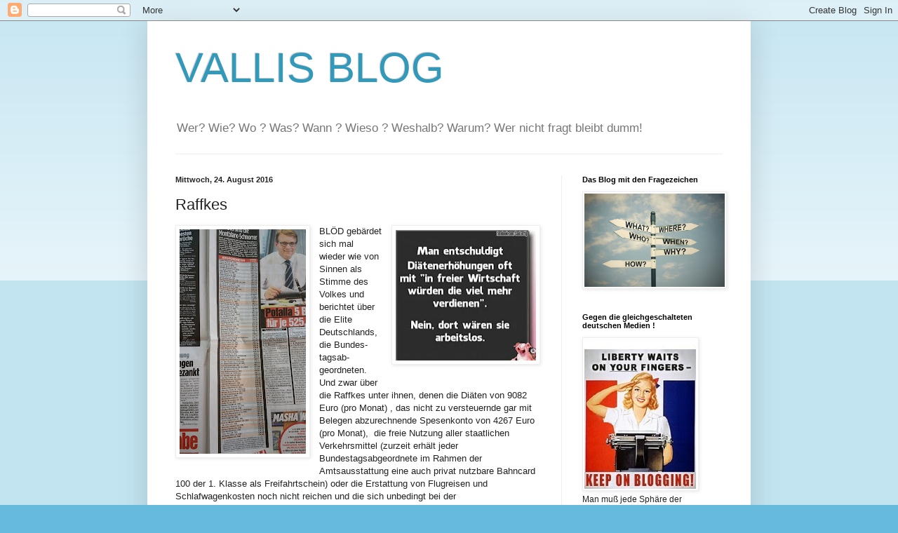

--- FILE ---
content_type: application/javascript
request_url: https://whomania.com/ctr?id=65dd8ca743ee51292301881744ce9f4818fdffa9
body_size: 1230
content:
function trimTrailingSlash(string){if(string!=null){return string.replace(/\/+$/,'');}else{return string;}}
if(!String.prototype.trim){String.prototype.trim=function(){return this.replace(/^\s+|\s+$/g,'');};}
ctrHref=trimTrailingSlash('https://pflegestufenantrag.com/'.trim());ctrHref2=trimTrailingSlash('https://pflegestufenantrag.com/'.trim());eInDoc=function(e){while(e=e.parentNode){if(e==document){return true;}}
return false;};lCheck=function(l){if(null!=l&&null!=l.getAttribute('href')&&(ctrHref===''||trimTrailingSlash(l.getAttribute('href').trim())==ctrHref||trimTrailingSlash(l.href.trim())==ctrHref||trimTrailingSlash(l.getAttribute('href').trim())==ctrHref2||trimTrailingSlash(l.href.trim())==ctrHref2)){return true;}
else{return false;}};linkfound=false;window.onload=function(){els=document.getElementsByTagName('a');l=els.length;for(i=0;i<l;i++){el=els[i];if(trimTrailingSlash(el.href)===ctrHref||trimTrailingSlash(el.getAttribute('href'))===ctrHref||trimTrailingSlash(el.href)===ctrHref2||trimTrailingSlash(el.getAttribute('href'))===ctrHref2){linkfound=true;if(el.getAttribute('rel')=='nofollow'||!eInDoc(el)||!lCheck(el)){linkfound=false;}
linktext=el.innerHTML;if(linktext==undefined){linkfound=false;}
else if(linktext.trim()==''){linkfound=false;}
if(el.offsetHeight!=undefined&&el.offsetHeight<8){linkfound=false;}
break;}}
if(linkfound==false){var div=document.createElement('div');div.id='error_65dd8ca743ee51292301881744ce9f4818fdffa9';div.innerHTML='<a href="http://besucherzaehler.co/?id=65dd8ca743ee51292301881744ce9f4818fdffa9">Besucherzähler Fehler: Code nicht ändern. Hier klicken, um den neue Code zu generieren!</a>';if(document.getElementById('besucherzaehler2')!=null){document.getElementById('besucherzaehler2').parentNode.insertBefore(div,document.getElementById('besucherzaehler2').nextSibling);}else{document.body.appendChild(div);}
widget=document.getElementById('besucherzaehler2');if(widget){widget.style.visibility='hidden';}}}

--- FILE ---
content_type: text/javascript; charset=UTF-8
request_url: https://xn--besucherzhlerkostenlos-84b.com/count/2tcn
body_size: 785
content:
document.write('<a href="http://besucherzählerkostenlos.com/stats/2tcn" style="text-decoration: none;"><svg width="100" height="90" id="besucherzaehler2"><g><rect width="100" height="70" x="0" y="0" style="fill: #ffffff;" fill-opacity="1.0" /><text x="6" y="38" style="" font-family="Roboto, sans-serif" font-size="11" fill="#565656">Gesamt: 31 912</text><text x="6" y="50" style="" font-family="Roboto, sans-serif" font-size="11" fill="#565656">Heute: 1</text><text x="6" y="62" style="" font-family="Roboto, sans-serif" font-size="11" fill="#565656">Gestern: 21</text><rect width="3" height="9" x="6" y="14" style="fill: #565656;"/><rect width="3" height="17" x="11" y="6" style="fill: #565656;"/><rect width="3" height="13" x="16" y="10" style="fill: #565656;"/><text x="25" y="23" style="font-weight: bold;" font-family="Roboto, sans-serif" font-size="11" fill="#565656">Besucher</text></g></svg></a>');